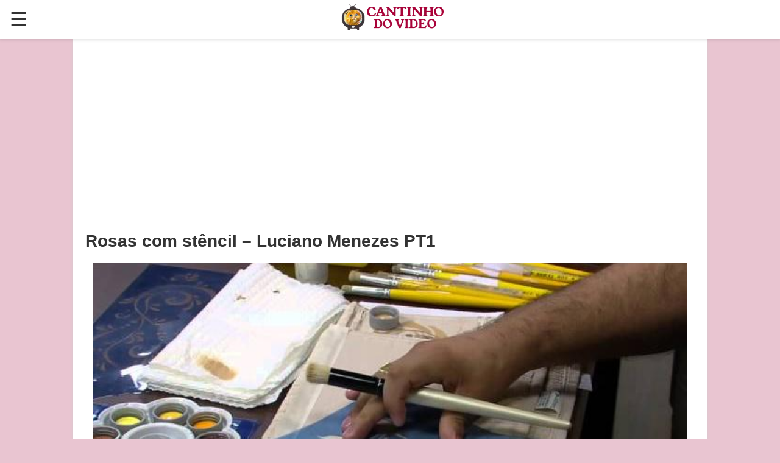

--- FILE ---
content_type: text/html; charset=UTF-8
request_url: https://cantinhodovideo.com/rosas-com-stencil-luciano-menezes-pt1/
body_size: 18321
content:
<!DOCTYPE html>
<html lang="pt">
<head>
<meta name="viewport" content="width=device-width, initial-scale=1" />
<link rel="amphtml" href="https://cantinhodovideo.com/rosas-com-stencil-luciano-menezes-pt1/?amp=1" />
<meta http-equiv="Content-Type" content="text/html; charset=UTF-8" />
<meta name="description" content="Rosas com stêncil - Luciano Menezes PT1" />
<style type="text/css">

*{margin:0;padding:0;}
*:before,*:after{-webkit-box-sizing: border-box;-moz-box-sizing: border-box;box-sizing: border-box;-ms-box-sizing: border-box;-o-box-sizing: border-box;}
html,body,div,span,applet,object,h1,h2,h3,h4,h5,h6,p,blockquote,pre,a,abbr,acronym,address,big,cite,code,del,dfn,em,amp-img,ins,kbd,q,s,samp,small,strike,strong,sub,sup,tt,var,b,u,i,center,dl,dt,dd,ol,ul,li,fieldset,form,label,legend,table,caption,tbody,tfoot,thead,tr,th,td,article,aside,canvas,details,embed,figure,figcaption,footer,header,hgroup,menu,nav,output,ruby,section,summary,time,mark,audio,video{margin:0;padding:0;border:0;font-size:100%;color:#333333;}
/* BASIC */
abbr[title], acronym[title]{border-bottom:thin solid;cursor:help;}
body{background:#e9c5d1;font-size:12px;font-family:Verdana, Geneva, sans-serif;color:#333;text-align:left;}
h1,h2,h3,h4,h5,h6{font-weight:bold;}
h1{font-size:24px;line-height:30px;}
h3{font-size:16px;line-height:24px;}
h4{font-size:14px;line-height:20px;}
h5{font-size:14px;line-height:20px;}
h6{font-size:14px;line-height:20px;}
small{font-size:10px;line-height:16px;}
dl{font-size:12px;}
dt{font-weight:bold;}
a{color:#606060;text-decoration:none;outline:none;}
a:hover{color:#606060;text-decoration:none;}
fieldset,amp-img{border:none;}
hr{color:#ddd;background-color:#ddd;height:1px;border:0px;margin-bottom:40px;}
.clear{clear:both;margin:0;padding:0;}
.hidden{display:none;}
p{ margin:0 0 10px;font-size:14px;line-height:1.72;}
h1,h2,h3,h4,h5,h6,ul,p,ol,table {margin-bottom:24px;}
ul, ol{list-style-position:inside;}
ul li, 
ol li {
  padding-left: 1.5em;    /* space for text */
  text-indent: -1.5em;   /* pulls first line back to bullet */
}
:root { --color-error: #B00020;--color-primary: #005AF0;}

.headerbar {
	background-color: #fff;
	color: #000;
	z-index: 999;
	box-shadow: 0 0 5px 2px rgba(0, 0, 0, 0.1);
	position: fixed;
	display: -ms-flexbox;
    display: flex;
	-ms-flex-pack: start;
	justify-content: flex-start;
	-ms-flex-align: center;
    align-items: center;
	top:0;
	left:0;
	right:0;
	padding-left: 1rem;
	padding-right: 2rem;
 }
.navbar-trigger {
	line-height: 3.5rem;
	font-size: 2rem;
	cursor: pointer;
	text-decoration: none;
}
.navbar-trigger:focus {
    outline: none;
}
#menu-bg{
display:none; 
position: fixed !important;
background-color: rgb(0,0,0,0.4);
z-index: 2147483645;
top:0;
width:100%;
height: 100vh;
}
#header-sidebar {
  --story-page-vh: 1vh;
  position: fixed !important;
  outline: none;
  overflow-x: hidden !important;
  overflow-y: auto !important;
  z-index: 2147483647;
  -webkit-overflow-scrolling: touch;
  will-change: transform;
  max-height: 100vh !important;
  height: 100vh;
  width: 0;
  top: 0;
  left: 0;
  background-color: #fff;
  overflow-x: hidden;
  transition: 0.5s;
}
.sidebar-header ,#searchform, .sidebar-nav, .menu-sidebar-faq {
  width: 268px;
  margin: 0 auto 2rem;
  overflow: hidden;
}
.menu-sidebar {
        background-color: #fff;
        color: #000;
      }
.menu-sidebar .icon {
fill: #003f93;
}
.menu-sidebar-header {
    line-height: 3.5rem;
    min-height: 3.5rem;
}
.menu-sidebar .dropdown-item,
.menu-sidebar .dropdown header,
.menu-sidebar .faq-item,
.menu-sidebar .nav-item,
.menu-sidebar .social-follow {
margin: 0 0 2rem;
width:300px;overflow:hidden;
}
.menu-sidebar .nav-dropdown {
margin: 0;
}
.menu-sidebar .navbar-trigger {
line-height: inherit;
}
.dropdown {
        min-width: 200px;
      }
.dropdown.absolute {
        z-index: 100;
      }
.dropdown-item {
background-color: #000;
color: #003f93;
opacity: 0.9;
}
.dropdown-item:active,
.dropdown-item:hover {
opacity: 1;
}
.nav-dropdown accordion ul {
background-color: #fff;
}
.nav-dropdown .dropdown-item,
.nav-dropdown .dropdown > section > header {
background-color: #fff;
color: #000;
}
.nav-dropdown .dropdown-item {
color: #003f93;
}
.menu-sidebar .navbar-trigger {
    line-height: inherit;
}
.navbar-trigger svg {
	pointer-events: none;
}
.site-logo{
	margin:0 auto 0 auto;
}
.justify-start {
-ms-flex-pack: start;
justify-content: flex-start;
}
.items-center {
-ms-flex-align: center;
align-items: center;
}
.items-start {
-ms-flex-align: start;
align-items: flex-start;
}
.nav a,
.navbar-trigger,
.menu-sidebar-faq a {
cursor: pointer;
text-decoration: none;
}
.amp-label {
font-size: 0.875rem;
color: #4f4f4f;
line-height: 1.125rem;
letter-spacing: 0.06rem;
text-transform: uppercase;
}
.amp-dropdown > section > header {
background-color: #000;
border: 0;
color: #fff;
}
.amp-dropdown > section > header:after {
display: inline-block;
content: '+';
padding: 0 0 0 1.5rem;
color: #003f93;
}
.amp-dropdown > [expanded] > header:after {content: '–';}
.amp-nav .amp-label {
color: inherit;
}
.list-reset {
list-style: none;
padding-left: 0;
}
.m0 {
margin: 0;
}
.p0 {
padding: 0;
}
.text-decoration-none {
        text-decoration: none;
}
.relative {
position: relative;
}
.justify-around {
        -ms-flex-pack: distribute;
        justify-content: space-around;
      }
	  .flex-wrap {
        -ms-flex-wrap: wrap;
        flex-wrap: wrap;
      }
	  .flex {
        display: -ms-flexbox;
        display: flex;
      }
	  .mb4 {
        margin-bottom: 2rem;
      }
	  .inline-block {
        display: inline-block;
      }
	  .p1 {
        padding: 0.5rem;
      }

/*search box*/
.icon-search-1 {display:none;}
.cf:before, .cf:after{content:"";display:table;}
.cf:after{clear:both;}
.cf{zoom:1;}
.form-wrapper {margin: 20px auto 20px auto;background:#fff;-moz-border-radius: 10px;-webkit-border-radius: 10px;border-radius: 10px;-moz-box-shadow: 0 1px 1px rgba(0,0,0,.4) inset, 0 1px 0 rgba(255,255,255,.2);-webkit-box-shadow: 0 1px 1px rgba(0,0,0,.4) inset, 0 1px 0 rgba(255,255,255,.2);box-shadow: 0 1px 1px rgba(0,0,0,.4) inset, 0 1px 0 rgba(255,255,255,.2);}
.form-wrapper input {width:75.6%;border:solid;border-width:1px 0 1px 1px;border-color:#999;height: 18px;padding: 10px 2%;float: left;font: bold 15px 'lucida sans', 'trebuchet MS', 'Tahoma';background: #FFF;-moz-border-radius: 3px 0 0 3px;-webkit-border-radius: 3px 0 0 3px;border-radius: 3px 0 0 3px;}
.form-wrapper input:focus {outline: 0;background: #fff;-moz-box-shadow: 0 0 1px rgba(0,0,0,.8) inset;-webkit-box-shadow: 0 0 1px rgba(0,0,0,.8) inset;box-shadow: 0 0 1px rgba(0,0,0,.8) inset;}
.form-wrapper input::-webkit-input-placeholder {color: #999;font-weight: normal;font-style: italic;}
.form-wrapper input:-moz-placeholder {color: #999;font-weight: normal;font-style: italic;}
.form-wrapper input:-ms-input-placeholder {color: #999;font-weight: normal;font-style: italic;} 
.form-wrapper button {overflow: visible;position: relative;float: right;border: 0;padding: 0;cursor: pointer;height: 40px;width: 20%;font: bold 15px/40px 'lucida sans', 'trebuchet MS', 'Tahoma';color: #fff;text-transform: uppercase;background:#db5175;-moz-border-radius: 0 3px 3px 0;-webkit-border-radius: 0 3px 3px 0;border-radius: 0 3px 3px 0;text-shadow: 0 -1px 0 rgba(0, 0 ,0, .3);}
.form-wrapper button:hover{background: #d63c65;}	
.form-wrapper button:active, .form-wrapper button:focus{background: #4D68A2;}
.form-wrapper button::-moz-focus-inner {border: 0;padding: 0;}
h3.query-result{font-size:24px;color:#666;}
/* #nav */
/* #wrapper */
#wrapper{margin:61px auto 0;padding-top:20px;padding-bottom:20px;background:#ffffff;width:1040px;box-shadow:0px 3px 5px #ccc;position:relative;margin-bottom:20px;}
/*Add Content Style*/
.top-content-add {text-align:center;margin:0 auto 20px;max-width:900px;}
/*content */
h1.video-title, h1.post-title{ font-size:28px;line-height:30px;margin-bottom:20px;padding:0 20px;}
#content{float:left;padding:0 17px;line-height:1.2em;margin:0 15px;}
#sidebar{width:346px;margin-right:1em;padding-top:20px;position:relative;float:right;}

/* video clip share content */
.video-control-panel {padding:10px;background:#ffffff;border-radius:0 0 4px 4px;border:solid 1px #eaeaea;border-top:0px solid;margin-bottom:10px;position:relative;}
.row-tools{position:relative;}
.row-tools .span2{ float:left;width:50%;}
.row-tools .span4{float:right;width:50%;position:relative;text-align:right;}
.row-tools .span2 button, .row-tools .span4 button {background-color: transparent;border: 1px solid transparent;border-radius: 4px;color: #888;display: inline-block;font-size: 13px;font-weight: bold;line-height: 18px;padding: 4px 6px;vertical-align: middle;}
.row-tools .span2 button i{font-size:16px;}
.row-tools .span2 #rating-like {padding-left:2px;}
.row-tools button:hover{color:#333;border:solid 1px #ccc;box-shadow:0 1px 0 #eee;cursor:pointer;}
.row-tools .span2 button.like-h, .span4 button.active {background-color: #f6f7f8;background-image: none ;border: 1px solid #ddd;box-shadow: 0 -1px 0 #bbb;font-weight: bold;text-shadow: 0 1px 0 #fff;color:#6699FF;}
.row-tools .span2 button.dislike-h {background-color: #f6f7f8;background-image: none ;border: 1px solid #ddd;box-shadow: 0 -1px 0 #bbb;font-weight: bold;text-shadow: 0 1px 0 #fff;color:#FF0000;}
.share-button {float: left;margin: 0 10px;position: relative;}
/* video clip share content */
#vc-share-content {padding:10px;border-radius:3px;background:#f9f9f9;border:1px solid #e9e9e9;color:#3d3d3d;margin-bottom:20px;display:none;}
.row-fluid .panel-1 {width:76%;float:left;}
.row-fluid .panel-2{width:23%;float:right;text-align:right;}
/*Like-Panel*/
.like-panel {padding:8px 35px 8px 14px;display:none;box-shadow:0 1px 1px rgba(0, 0, 0, 0.05) inset;background:#f9f9f9;color:#3d3d3d;border-radius:3px;border:solid 1px #eaeaea;margin-bottom:10px;position:relative;}
button.close {position:relative;font-size:12px ;line-height:20px;right:-28px;top:-5px;background:transparent;border:0 none;padding:0;cursor:pointer;float:right;text-shadow:0 1px 0 #fff;color:#C0C0C0;}
button.close:hover{color:#808080;}
.row-fluid {width:100%;line-height:0px;display:table;clear:both;}
.social{float:left;display:block;width:23%;min-height:30px;box-sizing:border-box;}
b.facebook-icon{background-image:url('/images/sprite-social.png');width:32px;height:35px;display:inline-block;position:relative;background-repeat:no-repeat;}
b.twitter-icon{background-image:url('/images/sprite-social.png');width:32px;height:35px;display:inline-block;position:relative;background-repeat:no-repeat;background-position:-64px 0px;}
b.google-icon{background-image:url('/images/sprite-social.png');width:32px;height:35px;display:inline-block;position:relative;background-repeat:no-repeat;background-position:-32px 0px;}
.url-video {width:74%;box-sizing:border-box;display:block;float:left;margin-left:2%;min-height:30px;}
.input-url{  font-size:0;margin-bottom:5px;white-space:nowrap;}
.input-url .add-on{border-radius:3px 0 0 3px;margin-right:-1px;background:#eee;vertical-align:top;border:1px solid #ccc;display:inline-block;font-size:14px;font-weight:normal;line-height:20px;height:20px;min-width:16px;padding:4px 5px;text-align:center;text-shadow:0 1px 0 #fff;width:auto;}
#share-video-link{display:inline-block;margin-left:0;float:none;box-size:border-box;min-height:20px;background:#fff;border:1px solid #c0c0c0;border-radius:3px;transition:border 0.2s linear 0s, box-shadow 0.2s linear 0s;margin-bottom:0;font-size:14px;position:relative;vertical-align:top;box-shadow:0 1px 1px rgba(0, 0, 0, 0.075) inset;color:#555555;height:20px;line-height:20px;padding:4px 6px;font-size:13px ;font-weight:normal;white-space:nowrap;width:91%;}
/*content title description*/
h2.upper-seacolor{	color:#6492C6;font-size:16px;text-transform:uppercase;line-height:40px;margin:15px 0;letter-spacing:-0.045em;}
.description, .article-content {  border-bottom: 1px solid #f0f0f0;color: #333;margin-bottom: 20px;padding-bottom: 5px;font-size: 16px;
line-height: 20px;
text-align: left;}
.description ul, .description ol .article-content ol, .article-content ul, ul, ol{
	list-style-position:inside;
	padding-left: 20px;
}
.article-content li , .description li {font-size:14px;line-height:18px;}
.article-content img, .description img{max-width:100%;height:auto;margin-bottom:16px;}
.recipe-btn {
	align-items: center;
	appearance: none;
	background-image: radial-gradient(100% 100% at 100% 0, #4267b2 0, #db5175 100%);
	border: 0;
	border-radius: 6px;
	box-shadow: rgba(45, 35, 66, .4) 0 2px 4px,rgba(45, 35, 66, .3) 0 7px 13px -3px,rgba(58, 65, 111, .5) 0 -3px 0 inset;
	box-sizing: border-box;
	color: #fff;
	cursor: pointer;
	display: inline-flex;
	font-family: "JetBrains Mono",monospace;
	height: 48px;
	justify-content: center;
	line-height: 1;
	list-style: none;
	overflow: hidden;
	padding-left: 16px;
	padding-right: 16px;
	position: relative;
	text-align: left;
	text-decoration: none;
	transition: box-shadow .15s,transform .15s;
	user-select: none;
	-webkit-user-select: none;
	touch-action: manipulation;
	white-space: nowrap;
	will-change: box-shadow,transform;
	font-size: 24px;
	font-variant-caps: petite-caps;
	margin: 0px auto 20px;
}
.video-btn {
	
}
/*recipe card*/
#recipe-card {
position: relative;
  margin: 10px 0;
  border: solid 3px #d1b1be;
  border-radius: 25px 25px 0 0;
}
#recipe-card .cover {
	width: 100%;
	height: 360px;
	border-radius: 25px 25px 0 0;
	background-position-x: center;
	background-position-y: center;
	background-repeat: no-repeat;
	background-size: cover;
	position:relative;
}
#recipe-card .name {
width: 80%;
background: rgba(255, 255, 197, 0.6);
float: right;
padding: 19px;
bottom: 120px;
position: absolute;
right: 0px;
border-radius: 25px 0 0 25px;
font-size: 200%;
line-height: 120%;
text-align: center;
}
#recipe-card .info {
  background: #fff;
  top: -50px;
  border-radius: 0 55px 0 0;
  position: relative;
  padding-top: 30px;
}
#recipe-card .info .info-flex {
	background: #d1b1be;
	left: 0px;
	width: 90%;
	display: flex;
	border-radius: 0 20px 20px 0;
	padding: 16px 10px;
	color: #fff;
	justify-content: space-evenly;
}
.info-flex span {color:#fff;font-size:small;}
.info-flex span i {font-size:20px; }
.info-flex span em {font-size:14px;color:#ffefd0; }
.info-flex div{text-align:center;}
#recipe-card .directions ,#recipe-card .ingredients{
	margin: 20px 10px 40px;
}
#recipe-card .ingredients h3, #recipe-card .directions h3{
	font-size: 24px;
	margin-bottom: 20px;
}
.ingredients ul, .directions ol {
  margin-left: 20px;
}
.ingredients ul li{
  list-style: disc;
  font-size: 16px;
  line-height: 18px;
}
.directions ol li{
  font-size: 16px;
  line-height: 18px;
  list-style: decimal-leading-zero;
  border-bottom: solid 1px #eee;
  padding-bottom: 5px;
  
}
.related-post {
  margin: 20px auto 40px;
  width: 80%;
}
.related-post ul {
  list-style-type:none;
}
.related-post li:before {
    content: "\25ba\00a0";
}
.related-post li {
  border-bottom: solid 1px #eee;
  width: fit-content;
  list-style:none;
}
.recommend {
	position:relative;
	text-align: center;
}
#recipe-card .recommend h3 {
  color: #f24371;
}
#recipe-card .info .section-right{
	float:right;
}
#recipe-card .video-button {
	position: relative;
  text-align: center;
  margin: 10px auto;
  width: 60%;
  padding: 20px;
  background: #d1b1be;
  border-radius: 10px;
}




#recipe-card .video-button button {
    /* Add your button styles here */
   width: 100%;
  height: 200px;
  border: none;
  border-radius: 4px;
  color: #fff;
  font-size: 1.75rem;
  letter-spacing: 2px;
  outline: none;
  cursor: pointer;
  background-position-x: center;
  background-position-y: center;
  background-repeat: no-repeat;
  background-size: cover;
    /* Add more styles as needed */
}
.video-button {
	position:relative;
    text-align: center;
	margin:10px 0;
}


.video-button button {
    /* Add your button styles here */
    width: 80%;
  max-width:267px;
  height: 150px;
  border: none;
  border-radius: 4px;
  color: #fff;
  font-size: 1.75rem;
  letter-spacing: 2px;
  outline: none;
  cursor: pointer;
  background-position-x: center;
  background-position-y: center;
  background-repeat: no-repeat;
  background-size: cover;
    /* Add more styles as needed */
}
.video-icon {
    /* Add styles for the video icon, such as size, margin, etc. */
    width: 25%;
    height: auto;
}
/*dislike panel*/
.dislike-panel {background:#f5f5f5;display:none;border:1px solid #e3e3e3;box-shadow:0 1px 1px rgba(0, 0, 0, 0.05) inset;margin-bottom:20px;min-height:20px;border-radius:3px;padding:8px 35px 8px 14px;}
/*Author data*/
.author-data{width:100%;clear:both;margin-bottom:0px;display:table;}
.span6 {width:96%;margin:auto;}
.span6 .submit-data{color:#afafaf;	font-family:Arial, Helvetica, sans-serif;font-size:12px;font-weight:normal;padding: 0 0 8px;}
.span6 .submit-data a {color:#939393;font-weight:bold;} .span6 .submit-data a:hover{text-decoration:underline;}
.span8 {float:right;width:23%;}
.vc-views{color:#626262;display:block;float:right;padding:7px 0;text-align:right;}
.vc-views strong {display:block;font-size:1.9em;font-weight:normal;}
.vc-views small {font-size:12px;text-transform:lowercase;color:#8d8d8d;}
.span8 .progress{height:2px;margin:0;padding:0;}
.progress { background-color:#f7f7f7;background-image:linear-gradient(to bottom, #f5f5f5, #f9f9f9);background-repeat:repeat-x;border-radius:4px;box-shadow:0 1px 2px rbg(0, 0, 0, 0.1) inset;overflow:hidden;}
.progress .bar{background-color: #0e90d2;background-repeat: repeat-x;
	box-shadow: 0 -1px 0 rgba(0, 0, 0, 0.15) inset;
	box-sizing: border-box;
	color: #fff;
	float: left;
	font-size: 12px;
	height: 100%;
	text-align: center;
	transition: width 0.6s ease 0s;
	width: 0;
	background-image: linear-gradient(to bottom, #149bdf, #0480be);
}
.progress-success .bar, .progress .bar-success {background:#acc95e;}
.progress-danger .bar, .progress .bar-danger {    background-image: linear-gradient(to bottom, #ff8162, #eb613f);}
/*GIVE CREDIT LINK*/
#video-credit {font-size: 12px;text-align: right;float:right;}
#video-credit img {border-radius: 25px;box-shadow: 1px 1px 1px #000;margin: 0 5px;transition-duration: 0.8s;width: 12px;}
#video-credit > img:hover {transform: scale(3.6);}
h3.comment {color:#999;font-size:20px;}
.widget-header{background:#db5175;padding:4px;margin:20px 0px;}
.widget-header h3{color: #fff;margin: 0;border: dashed 1px #fff;padding: 2px 10px;}
/*Relatedt Items rtl*/
.rlt-items, .rlt-items li {list-style:outside none none;}
.rlt-item{ width:calc(25% - 10px);margin:0 5px;float:left;margin-bottom:20px;padding-left:0;text-indent: unset;border-bottom: solid 1px #eee;}
.rlt-item .thumb img{width:100%;}
.rlt-item .thumb{width:100%;position:relative;border-radius:15px;overflow:hidden;}
.rlt-item-title{font-size:12px;line-height:18px;height:36px;overflow:hidden;font-weight:bold;}
.rlt-item a:hover .rlt-item-title {text-decoration:underline;}
li.rlt-item a{padding-top:12px;}
/*item info : channel and time */
.item-info {display: flex;align-items: center;justify-content: space-between;padding: 5px 0 10px;}
.item-info .channel {
  display: flex;
  margin: 0;
  max-width: calc(100% - 40px);
  overflow: hidden;
}
.item-info .channel a {padding: 0;display: flex;align-items: center;text-decoration: underline;}
.item-info .channel a:hover {color:#b5b5b5;}
.channel .ch-image {width: 20px;overflow: hidden;border-radius: 10px;height: 20px;margin-right: 3px;opacity: 0.7;}
.item-info .channel a:hover .ch-image { opacity:1;}
.item-info .ch-image img {width: 20px;}
.item-info .channel .ch-name {
  font-size: 11px;
  overflow: ;
  line-height: 15px;
  height: 15px;
  width: calc(100% - 25px);
  white-space: nowrap;
  overflow: hidden;
  text-overflow: ellipsis;
  line-break: anywhere;
}
.item-info .time {width: fit-content;font-size: 11px;color: #7e7e7e;}
.rlt-item .duration {background-color:#000000;bottom:2px;color:#FFFFFF ;display: inline-block;font-size: 14px;height: 14px;line-height: 14px;opacity: 0.75;padding: 1px 5px;position: absolute;right: 2px;vertical-align: top;}
/*bottom list*/
.sb-100-item { position:relative;vertical-align:top;display:inline-block;width:92%;margin:0 4.5% 20px;}
.sb-50-item { position:relative;padding-left:0;text-indent:unset;vertical-align:top;display:inline-block;width:40%;margin:0 4.5% 10px;}
.sb-100-item .thumb { max-height:115px;overflow:hidden;position:relative; }
.aside-right .sb-100-item .thumb {max-height:65px;}
.sb-50-item .thumb { position:relative;border-radius: 15px;overflow: hidden; }
.sb-100-item .thumb img { margin-top:-7%;overflow:hidden;width:100%; }
.sb-50-item .thumb img { width:100%; }
.sb-100-item .duration, .sb-50-item .duration {position:absolute;bottom:2px;right:2px;color:#fff;background:#000;opacity:0.85;padding:0 3px;}
.sb-100-item-title {font:16px "Tahoma",Arial,Helvetica,sans-serif;overflow:hidden;margin-bottom:5px;color:#4f4f4f;}
.sb-50-item-title {max-height:1.99rem;font:11px "Tahoma",Arial,Helvetica,sans-serif;overflow:hidden;margin-bottom:5px;color:#4f4f4f;}
/*sidebar list*/
#sidebar .sb-widget{background-color:#f5f5f4;background:-moz-linear-gradient(bottom,#e8e8e8 0,#f2f2f1 50%);background:-ms-linear-gradient(bottom,#e8e8e8 0,#f2f2f1 50%);background:-webkit-linear-gradient(bottom,#e8e8e8 0,#f2f2f1 50%);background:linear-gradient(bottom,#e8e8e8 0,#f2f2f1 50%);border:1px solid #f6f6f5;-moz-border-radius:6px;-webkit-border-radius:6px;border-radius:6px;-moz-box-shadow:0 1px 2px rgba(0,0,0,0.4);-webkit-box-shadow:0 1px 2px rgba(0,0,0,0.4);box-shadow:0 1px 2px rgba(0,0,0,0.4);margin-bottom:20px;padding:10px 12px;position:relative;width:auto;word-wrap:break-word;}
#sidebar .sb-widget{list-style:outside none none;}
.rlt-post {float:left;position:relative;margin-bottom:20px;color:#336195;text-transform:uppercase;}
.rlt-post a {}
#.rlt-post h4{	font-size:13px;float:left;}
.rlt-post a amp-img{width:140px;height:79px;float:left;margin-right:5px;}
#sidebar .sb-widget .yt:hover{cursor:pointer;text-decoration:underline;}
.rlt-post a:hover amp-img{opacity:0.8;}
/*aside list*/
.aside-list{
	text-align:left;
	background:#DB5175;
	padding:5px;
	margin:20px auto;
}
.aside-list ul{
	border:dashed 2px #fff;
	margin:0;border-radius:6px;
	padding:0;list-style:none outside;

}
.aside-list li{
margin:0;
color:#fff;font-size:16px;font-family:"Comic Sans MS";
border-bottom:1px dashed #FFFFFF;
line-height:1.9em;
padding:0 10px;
}
#sidebar .aside-list li a{
	color:#ffffff;
	text-shadow:none;
	font-size:18px;
	display:block;
}
#sidebar .aside-list li a:hover{
	color:#E6E6E6;
}
/* RecommendVideo Detail */
#sidebar .recommendItem { margin: 0 2% 10px;width: 96%;border-bottom: 1px solid #eee;padding-bottom: 5px;}
#sidebar .recommendItem .thumb {float:left;position:relative;border-radius: 15px;overflow: hidden;}
#sidebar .recommendItem .thumb img { display:inline-block;vertical-align:middle;}
#sidebar .recommendItem .info {margin-left:125px;}
#sidebar .recommendItem h4 {font-size:13px;margin:0;text-transform:uppercase;line-height:16px;max-height:48px;overflow:hidden;}
#sidebar .recommendItem h4:hover {text-decoration:underline;}
#sidebar .recommendItem .status { color: #707070;font-weight: normal;height: auto;margin: 6px 0 0;display: flex;width: 100%;align-items: center;justify-content: space-between;}
#sidebar .recommendItem .duration, .yt .duration, .yt-item .duration {background-color:#000000;bottom:2px;color:#FFFFFF !important;display: inline-block;font-size: 11px;height: 12px;line-height: 12px;opacity: 0.75;padding: 1px 5px;position: absolute;right: 2px;vertical-align: top;}
.status .item-info  { max-width: calc(100% - 50px); }
.status .item-info .channel {width: calc(100% - 40px);}
.status .views {color:#7e7e7e;margin-left: 5px;max-width: 45px;overflow: hidden;}

/*Grid list */
.grid2 {display: grid;grid-template-columns: repeat(auto-fit, minmax(196px, 1fr));list-style-type: none;margin: 20px 10px;width: calc(100% - 20px);grid-gap: 20px 16px;}
.grid2 li {float:left;margin:10px 0;min-height: 100px;padding:0;width: 100%;border-radius: 15px;background: #f9f9f9;border: 1px solid #eee;display: flex;flex-direction: column;}
.grid2 li amp-img {width: calc(100% - 10px);border-radius: 15px;padding: 5px;}
.grid2 li .item-thumb {  width: calc(100% - 10px);border-radius: 15px;overflow:hidden;margin: 5px;position:relative;}
.grid2 li .item-thumb amp-img {width: 100%;border-radius: 15px;padding: 0px;}
.grid2 li .item-thumb .views {background-color: #eeeeee;bottom:3px;color: #000000;display: inline-block;font-size: 10px;height: 10px;line-height: 10px;opacity: 0.75;padding: 1px 5px 1px 0px;position: absolute;left: 0px;vertical-align: top;}
.grid2 li .item-thumb .duration {background-color: #000000;bottom: 3px;color: #FFFFFF;display: inline-block;font-size: 14px;height: 14px;line-height: 14px;opacity: 0.75;padding: 1px 5px;position: absolute;right: 0px;vertical-align: top;}
.grid2 h3 {font-size: 14px;line-height: 20px;max-height: 40px;overflow: hidden;text-align: left;padding: 0px 10px;margin-bottom: 5px;}
.grid2 li .info{margin-top:auto;}
.grid2 li .info .channel {display:flex;margin:0 auto;max-width:80%;overflow:hidden;justify-content:center;align-items: center;}
.grid2 li .info .channel a {padding:0;text-decoration:underline;display:flex;align-items:center;}
.grid2 li .info .channel .ch-thumb {width: 30px;margin-right: 5px;overflow: hidden;border-radius: 50%;height: 30px;padding: 0;}
.grid2 li .info .channel .ch-thumb amp-img {width:30px;padding:0px;}
.grid2 li .info .channel .ch-title {font-size: 12px;line-height: 15px;max-height: 30px;width: calc(100% - 35px);overflow: hidden;line-break: auto;font-weight: bold;}
.grid2 li .info .time {width: fit-content;font-size: 12px;line-height: 12px;margin: 10px auto 5px;}
.ytCHle{cursor:pointer;}
.ytCHle:hover .rlt-item-title {text-decoration: underline;}
/* Style for the loading spinner div */
#spinner-container {display:none;position: fixed;top: 0;left: 0;width: 100%;height: 100%;background-color: #FFFFFF;z-index: 9999;opacity:0.96;}
#loading-spinner {display: flex;justify-content: center;align-items: center;width:100%;height:100%;}

/*Page Navigation*/
.wp-pagenavi .extend, .wp-pagenavi .pages {display: none;}
.pagenavi-container{position:relative;text-align:center;}
.wp-pagenavi a, .wp-pagenavi a:link, .wp-pagenavi a:visited, .wp-pagenavi span.current{border: 1px solid #CCC;color: #666;-moz-border-radius:2px;-webkit-border-radius:2px;border-radius:2px;-moz-box-shadow: inset 0 0 1px #fff;-ms-box-shadow: inset 0 0 1px #fff;-webkit-box-shadow: inset 0 0 1px #fff;box-shadow: inset 0 0 1px white;background: #FAFAFA; /* For IE and older browsers */background-image: -moz-linear-gradient(top,#FAFAFA 0,#d5d4d4 100%);background-image: -ms-linear-gradient(top,#FAFAFA 0,#d5d4d4 100%);background-image: -o-linear-gradient(top,#FAFAFA 0,#d5d4d4 100%);background-image: -webkit-gradient(linear,left top,left bottom,color-stop(0,#FAFAFA),color-stop(100%,#d5d4d4));background-image: -webkit-linear-gradient(top,#FAFAFA 0,#d5d4d4 100%);background-image: linear-gradient(to bottom,#FAFAFA 0,#d5d4d4 100%);display: inline-block;line-height: 2.48em;height: 2.4em;text-decoration: none;margin: 0 .3em 12px;padding: 0 .85em;font-size: 12px;text-shadow: 0 1px 0 #fff;}
.wp-pagenavi span.current{/* For IE and older browsers */background-position: 0% 0%;border: 1px solid #999;background-image: linear-gradient(to bottom,#d5d4d4 0,#FAFAFA 100%);background-color: #d5d4d4;background-repeat: repeat;background-attachment: scroll;}
.wp-pagenavi a:hover{border: 1px solid #aeacac;-moz-box-shadow: 0 0 3px rgba(0,0,0,.25);-ms-box-shadow: 0 0 3px rgba(0,0,0,.25);-webkit-box-shadow: 0 0 3px rgba(0,0,0,.25);box-shadow: 0 0 3px rgba(0,0,0,.25);}
/* Style for the loading image */
#loading-spinner amp-img {max-width:100%;}
/*more post button*/
.more-posts-button {text-align: center;margin-top: 20px;}
.more-posts-button .button {display: inline-block;padding: 10px 20px;background-color: #063C5B;color: #fff;font-size: 16px;font-weight: normal;text-decoration: none;border-radius: 4px;transition: background-color 0.3s ease;}
.more-posts-button .button:hover {background-color: #065889;}
/* #footer */
#footer{margin:auto 0;height:50px;}
#footer-inside{position:relative;width:640px;margin:0 auto;padding:5px 320px 5px 0;color:#4D68A2;}
#footer-inside a{border-bottom:1px dashed #333;color:#333;}
#footer-inside #back-to-top{position:absolute;top:5px;right:150px;line-height:20px;color:#333333;font-weight:bold;}
#footer-inside #back-to-top a{line-height:20px;color:#1b3670;font-weight:normal;border:none;}
#footer-inside #back-to-top a:hover{color:#1b3670;text-decoration:underline;}/* #footer */
#footer{margin:auto 0;height:50px;}
#footer-inside{position:relative;width:640px;margin:0 auto;padding:5px 320px 5px 0;color:#4D68A2;}
#footer-inside a{border-bottom:1px dashed #333;color:#333;}
#footer-inside #back-to-top{position:absolute;top:5px;right:150px;line-height:20px;color:#333333;font-weight:bold;}
#footer-inside #back-to-top a{line-height:20px;color:#1b3670;font-weight:normal;border:none;}
#footer-inside #back-to-top a:hover{color:#1b3670;text-decoration:underline;}
@media screen and (max-width: 768px) {
	.headerbar{width:100%;}
	#wrapper, #footer-inside{ width:100%;margin:61px 0 0;}
	
	#footer-inside{ padding:0; }
	#content, #sidebar{width:100%;margin:0;padding:0;}
	.description, .article-content{padding:5px 10px;}.author-data{padding:0px 0px;}
	.article-content img {height:auto;}
	#recipe-card .cover {height: 188px;}
	#recipe-card .name {padding: 10px;bottom: 75px;font-size: 100%;}
	#recipe-card .info .info-flex{width:80%;}
	.info-flex span {color:#fff;font-size:xx-small;}
	.info-flex span i {font-size:16px;}
	.info-flex span em {font-size:12px;}
	/*Nav*/
	
	/*Display None*/
	#footer-inside #back-to-top, .video-option {display:none;}
}
@media screen and (max-width: 460px) {
	.grid2 {grid-template-columns: repeat(auto-fit, minmax(calc(50% - 20px), 1fr));}
}
@media screen and (max-width: 840px) { 
	.rlt-item{ width:calc(33.33% - 10px);margin:0;float:left;margin-bottom:10px;padding:0px 5px 5px 5px;border-bottom:solid 1px #eee;}.rlt-item a {padding:0;}.rlt-item-title{font-size:14px;line-height:18px;height:36px;overflow:hidden;}li.rlt-item a {padding: unset;}

}
@media screen and (max-width: 412px) {
	.rlt-item{ width:calc(50% - 10px);margin:0;float:left;margin-bottom:10px;padding:0px 5px 5px 5px;border-bottom:solid 1px #eee;}.rlt-item a {padding:0;}.rlt-item-title{font-size:14px;line-height:18px;height:36px;overflow:hidden;}li.rlt-item a {padding: unset;}
	
}

/* star rating */
.ratings {
  position: relative;
  vertical-align: middle;
  display: inline-block;
  color: #b1b1b1;
  overflow: hidden;
}

.full-stars{
  position: absolute;
  left: 0;
  top: 0;
  white-space: nowrap;
  overflow: hidden;
  color: #fde16d;
}

.empty-stars:before,
.full-stars:before {
  content: "\2605\2605\2605\2605\2605";
  font-size: 14pt;
}

.empty-stars:before {
  -webkit-text-stroke: 1px #848484;
}

.full-stars:before {
  -webkit-text-stroke: 1px orange;
}

/* Webkit-text-stroke is not supported on firefox or IE */
/* Firefox */
@-moz-document url-prefix() {
  .full-stars{
    color: #ECBE24;
  }
}
/* IE */
<!--[if IE]>
  .full-stars{
    color: #ECBE24;
  }
<![endif]-->.vid-container {
  position: relative;
  padding-bottom: 56.25%;
}

.vid-container iframe {
  position: absolute;
  top: 0;
  left: 0;
  width: 100%;
  height: 100%;
}
.vid {
  aspect-ratio: 16 / 9;
  width: 100%;
}
.video-content-wide { width: 1010px; }

@media screen and (min-width: 769px) {
.vid-content {min-width: 640px;}
}
@media screen and (max-width: 768px) {
.vid-content {width: 100%;}
}
</style>
<title>  Rosas com stêncil &#8211; Luciano Menezes PT1</title>
    <!--[if lt IE 9]><script src="https://html5shim.googlecode.com/svn/trunk/html5.js"></script><![endif]-->
		<link rel="stylesheet" href="/ello/css/fontello.css?ver=1.2" />
<link rel="stylesheet" href="/ello/css/animation.css?ver=1.2" />
<!--[if IE 7]><link rel="stylesheet" href="/ello/css/fontello-ie7.css?ver=1.2" /><![endif]-->
	<link rel="pingback" href="https://cantinhodovideo.com/xmlrpc.php" />
	<meta name='robots' content='max-image-preview:large' />
	<style>img:is([sizes="auto" i], [sizes^="auto," i]) { contain-intrinsic-size: 3000px 1500px }</style>
	<link rel='dns-prefetch' href='//www.googletagmanager.com' />
<link rel="alternate" type="application/rss+xml" title="Cantinho do Video &raquo; Rosas com stêncil &#8211; Luciano Menezes PT1 Comments Feed" href="https://cantinhodovideo.com/rosas-com-stencil-luciano-menezes-pt1/feed/" />

		<meta property="fb:app_id" content="1836676036607645"/>
		<meta property="fb:admins" content="100003804628621"/>
		<meta property="fb:admins" content="100000816126374"/>
		<meta property="fb:admins" content="100008525298644"/> 
		<meta property="article:publisher" content="https://www.facebook.com/sitecantinhodovideo">
		<meta property="article:published_time" content="2015-12-29T12:48:48+00:00">
		<meta property="article:author" content="https://www.facebook.com/sitecantinhodovideo">
		<meta property="og:title" content="Rosas com stêncil &#8211; Luciano Menezes PT1"/>
		<meta property="og:type" content="article"/>
		<meta property="og:description" content="Rosas com stêncil - Luciano Menezes PT1"/>
		<meta property="article:tag" content="Pinturas" />
				<meta property="og:url" content="https://cantinhodovideo.com/rosas-com-stencil-luciano-menezes-pt1/"/>
		<meta property="og:site_name" content="Cantinho do Video"/>
		<meta property="og:image" content="https://cantinhodovideo.com/wp-content/uploads/2020/12/videoTHUMB9522.jpg" />
					<script type="application/ld+json">
			{
			  "@context": "https://schema.org",
			  "@type": "Article",
			  "headline": "Rosas com stêncil &#8211; Luciano Menezes PT1",
			  "description": "Rosas com stêncil - Luciano Menezes PT1",
			  "image": [
				{
				  "@type": "ImageObject",
				  "url": "https://cantinhodovideo.com/wp-content/uploads/2020/12/videoTHUMB9522.jpg",
				  "width": 640,
				  "height": 360,
				  "caption": "Rosas com stêncil &#8211; Luciano Menezes PT1"
				}
			  ],
			  "author": [
				{
				  "@type": "Person",
				  "name": "saleha",
				  "url": "https://cantinhodovideo.com/author/saleha/"
				}
			  ],
			  "publisher": [
				{
				  "@type": "Organization",
				  "name": "Cantinho do Video"
				}
			  ],
			  "datePublished": "2015-12-29T12:48:48+00:00",
			  "articleBody": "Rosas com stêncil - Luciano Menezes PT1"
			}
			</script><script type="text/javascript">
/* <![CDATA[ */
window._wpemojiSettings = {"baseUrl":"https:\/\/s.w.org\/images\/core\/emoji\/16.0.1\/72x72\/","ext":".png","svgUrl":"https:\/\/s.w.org\/images\/core\/emoji\/16.0.1\/svg\/","svgExt":".svg","source":{"concatemoji":"https:\/\/cantinhodovideo.com\/wp-includes\/js\/wp-emoji-release.min.js?ver=6.8.3"}};
/*! This file is auto-generated */
!function(s,n){var o,i,e;function c(e){try{var t={supportTests:e,timestamp:(new Date).valueOf()};sessionStorage.setItem(o,JSON.stringify(t))}catch(e){}}function p(e,t,n){e.clearRect(0,0,e.canvas.width,e.canvas.height),e.fillText(t,0,0);var t=new Uint32Array(e.getImageData(0,0,e.canvas.width,e.canvas.height).data),a=(e.clearRect(0,0,e.canvas.width,e.canvas.height),e.fillText(n,0,0),new Uint32Array(e.getImageData(0,0,e.canvas.width,e.canvas.height).data));return t.every(function(e,t){return e===a[t]})}function u(e,t){e.clearRect(0,0,e.canvas.width,e.canvas.height),e.fillText(t,0,0);for(var n=e.getImageData(16,16,1,1),a=0;a<n.data.length;a++)if(0!==n.data[a])return!1;return!0}function f(e,t,n,a){switch(t){case"flag":return n(e,"\ud83c\udff3\ufe0f\u200d\u26a7\ufe0f","\ud83c\udff3\ufe0f\u200b\u26a7\ufe0f")?!1:!n(e,"\ud83c\udde8\ud83c\uddf6","\ud83c\udde8\u200b\ud83c\uddf6")&&!n(e,"\ud83c\udff4\udb40\udc67\udb40\udc62\udb40\udc65\udb40\udc6e\udb40\udc67\udb40\udc7f","\ud83c\udff4\u200b\udb40\udc67\u200b\udb40\udc62\u200b\udb40\udc65\u200b\udb40\udc6e\u200b\udb40\udc67\u200b\udb40\udc7f");case"emoji":return!a(e,"\ud83e\udedf")}return!1}function g(e,t,n,a){var r="undefined"!=typeof WorkerGlobalScope&&self instanceof WorkerGlobalScope?new OffscreenCanvas(300,150):s.createElement("canvas"),o=r.getContext("2d",{willReadFrequently:!0}),i=(o.textBaseline="top",o.font="600 32px Arial",{});return e.forEach(function(e){i[e]=t(o,e,n,a)}),i}function t(e){var t=s.createElement("script");t.src=e,t.defer=!0,s.head.appendChild(t)}"undefined"!=typeof Promise&&(o="wpEmojiSettingsSupports",i=["flag","emoji"],n.supports={everything:!0,everythingExceptFlag:!0},e=new Promise(function(e){s.addEventListener("DOMContentLoaded",e,{once:!0})}),new Promise(function(t){var n=function(){try{var e=JSON.parse(sessionStorage.getItem(o));if("object"==typeof e&&"number"==typeof e.timestamp&&(new Date).valueOf()<e.timestamp+604800&&"object"==typeof e.supportTests)return e.supportTests}catch(e){}return null}();if(!n){if("undefined"!=typeof Worker&&"undefined"!=typeof OffscreenCanvas&&"undefined"!=typeof URL&&URL.createObjectURL&&"undefined"!=typeof Blob)try{var e="postMessage("+g.toString()+"("+[JSON.stringify(i),f.toString(),p.toString(),u.toString()].join(",")+"));",a=new Blob([e],{type:"text/javascript"}),r=new Worker(URL.createObjectURL(a),{name:"wpTestEmojiSupports"});return void(r.onmessage=function(e){c(n=e.data),r.terminate(),t(n)})}catch(e){}c(n=g(i,f,p,u))}t(n)}).then(function(e){for(var t in e)n.supports[t]=e[t],n.supports.everything=n.supports.everything&&n.supports[t],"flag"!==t&&(n.supports.everythingExceptFlag=n.supports.everythingExceptFlag&&n.supports[t]);n.supports.everythingExceptFlag=n.supports.everythingExceptFlag&&!n.supports.flag,n.DOMReady=!1,n.readyCallback=function(){n.DOMReady=!0}}).then(function(){return e}).then(function(){var e;n.supports.everything||(n.readyCallback(),(e=n.source||{}).concatemoji?t(e.concatemoji):e.wpemoji&&e.twemoji&&(t(e.twemoji),t(e.wpemoji)))}))}((window,document),window._wpemojiSettings);
/* ]]> */
</script>
<style id='wp-emoji-styles-inline-css' type='text/css'>

	img.wp-smiley, img.emoji {
		display: inline !important;
		border: none !important;
		box-shadow: none !important;
		height: 1em !important;
		width: 1em !important;
		margin: 0 0.07em !important;
		vertical-align: -0.1em !important;
		background: none !important;
		padding: 0 !important;
	}
</style>
<style id='classic-theme-styles-inline-css' type='text/css'>
/*! This file is auto-generated */
.wp-block-button__link{color:#fff;background-color:#32373c;border-radius:9999px;box-shadow:none;text-decoration:none;padding:calc(.667em + 2px) calc(1.333em + 2px);font-size:1.125em}.wp-block-file__button{background:#32373c;color:#fff;text-decoration:none}
</style>
<style id='global-styles-inline-css' type='text/css'>
:root{--wp--preset--aspect-ratio--square: 1;--wp--preset--aspect-ratio--4-3: 4/3;--wp--preset--aspect-ratio--3-4: 3/4;--wp--preset--aspect-ratio--3-2: 3/2;--wp--preset--aspect-ratio--2-3: 2/3;--wp--preset--aspect-ratio--16-9: 16/9;--wp--preset--aspect-ratio--9-16: 9/16;--wp--preset--color--black: #000000;--wp--preset--color--cyan-bluish-gray: #abb8c3;--wp--preset--color--white: #ffffff;--wp--preset--color--pale-pink: #f78da7;--wp--preset--color--vivid-red: #cf2e2e;--wp--preset--color--luminous-vivid-orange: #ff6900;--wp--preset--color--luminous-vivid-amber: #fcb900;--wp--preset--color--light-green-cyan: #7bdcb5;--wp--preset--color--vivid-green-cyan: #00d084;--wp--preset--color--pale-cyan-blue: #8ed1fc;--wp--preset--color--vivid-cyan-blue: #0693e3;--wp--preset--color--vivid-purple: #9b51e0;--wp--preset--gradient--vivid-cyan-blue-to-vivid-purple: linear-gradient(135deg,rgba(6,147,227,1) 0%,rgb(155,81,224) 100%);--wp--preset--gradient--light-green-cyan-to-vivid-green-cyan: linear-gradient(135deg,rgb(122,220,180) 0%,rgb(0,208,130) 100%);--wp--preset--gradient--luminous-vivid-amber-to-luminous-vivid-orange: linear-gradient(135deg,rgba(252,185,0,1) 0%,rgba(255,105,0,1) 100%);--wp--preset--gradient--luminous-vivid-orange-to-vivid-red: linear-gradient(135deg,rgba(255,105,0,1) 0%,rgb(207,46,46) 100%);--wp--preset--gradient--very-light-gray-to-cyan-bluish-gray: linear-gradient(135deg,rgb(238,238,238) 0%,rgb(169,184,195) 100%);--wp--preset--gradient--cool-to-warm-spectrum: linear-gradient(135deg,rgb(74,234,220) 0%,rgb(151,120,209) 20%,rgb(207,42,186) 40%,rgb(238,44,130) 60%,rgb(251,105,98) 80%,rgb(254,248,76) 100%);--wp--preset--gradient--blush-light-purple: linear-gradient(135deg,rgb(255,206,236) 0%,rgb(152,150,240) 100%);--wp--preset--gradient--blush-bordeaux: linear-gradient(135deg,rgb(254,205,165) 0%,rgb(254,45,45) 50%,rgb(107,0,62) 100%);--wp--preset--gradient--luminous-dusk: linear-gradient(135deg,rgb(255,203,112) 0%,rgb(199,81,192) 50%,rgb(65,88,208) 100%);--wp--preset--gradient--pale-ocean: linear-gradient(135deg,rgb(255,245,203) 0%,rgb(182,227,212) 50%,rgb(51,167,181) 100%);--wp--preset--gradient--electric-grass: linear-gradient(135deg,rgb(202,248,128) 0%,rgb(113,206,126) 100%);--wp--preset--gradient--midnight: linear-gradient(135deg,rgb(2,3,129) 0%,rgb(40,116,252) 100%);--wp--preset--font-size--small: 13px;--wp--preset--font-size--medium: 20px;--wp--preset--font-size--large: 36px;--wp--preset--font-size--x-large: 42px;--wp--preset--spacing--20: 0.44rem;--wp--preset--spacing--30: 0.67rem;--wp--preset--spacing--40: 1rem;--wp--preset--spacing--50: 1.5rem;--wp--preset--spacing--60: 2.25rem;--wp--preset--spacing--70: 3.38rem;--wp--preset--spacing--80: 5.06rem;--wp--preset--shadow--natural: 6px 6px 9px rgba(0, 0, 0, 0.2);--wp--preset--shadow--deep: 12px 12px 50px rgba(0, 0, 0, 0.4);--wp--preset--shadow--sharp: 6px 6px 0px rgba(0, 0, 0, 0.2);--wp--preset--shadow--outlined: 6px 6px 0px -3px rgba(255, 255, 255, 1), 6px 6px rgba(0, 0, 0, 1);--wp--preset--shadow--crisp: 6px 6px 0px rgba(0, 0, 0, 1);}:where(.is-layout-flex){gap: 0.5em;}:where(.is-layout-grid){gap: 0.5em;}body .is-layout-flex{display: flex;}.is-layout-flex{flex-wrap: wrap;align-items: center;}.is-layout-flex > :is(*, div){margin: 0;}body .is-layout-grid{display: grid;}.is-layout-grid > :is(*, div){margin: 0;}:where(.wp-block-columns.is-layout-flex){gap: 2em;}:where(.wp-block-columns.is-layout-grid){gap: 2em;}:where(.wp-block-post-template.is-layout-flex){gap: 1.25em;}:where(.wp-block-post-template.is-layout-grid){gap: 1.25em;}.has-black-color{color: var(--wp--preset--color--black) !important;}.has-cyan-bluish-gray-color{color: var(--wp--preset--color--cyan-bluish-gray) !important;}.has-white-color{color: var(--wp--preset--color--white) !important;}.has-pale-pink-color{color: var(--wp--preset--color--pale-pink) !important;}.has-vivid-red-color{color: var(--wp--preset--color--vivid-red) !important;}.has-luminous-vivid-orange-color{color: var(--wp--preset--color--luminous-vivid-orange) !important;}.has-luminous-vivid-amber-color{color: var(--wp--preset--color--luminous-vivid-amber) !important;}.has-light-green-cyan-color{color: var(--wp--preset--color--light-green-cyan) !important;}.has-vivid-green-cyan-color{color: var(--wp--preset--color--vivid-green-cyan) !important;}.has-pale-cyan-blue-color{color: var(--wp--preset--color--pale-cyan-blue) !important;}.has-vivid-cyan-blue-color{color: var(--wp--preset--color--vivid-cyan-blue) !important;}.has-vivid-purple-color{color: var(--wp--preset--color--vivid-purple) !important;}.has-black-background-color{background-color: var(--wp--preset--color--black) !important;}.has-cyan-bluish-gray-background-color{background-color: var(--wp--preset--color--cyan-bluish-gray) !important;}.has-white-background-color{background-color: var(--wp--preset--color--white) !important;}.has-pale-pink-background-color{background-color: var(--wp--preset--color--pale-pink) !important;}.has-vivid-red-background-color{background-color: var(--wp--preset--color--vivid-red) !important;}.has-luminous-vivid-orange-background-color{background-color: var(--wp--preset--color--luminous-vivid-orange) !important;}.has-luminous-vivid-amber-background-color{background-color: var(--wp--preset--color--luminous-vivid-amber) !important;}.has-light-green-cyan-background-color{background-color: var(--wp--preset--color--light-green-cyan) !important;}.has-vivid-green-cyan-background-color{background-color: var(--wp--preset--color--vivid-green-cyan) !important;}.has-pale-cyan-blue-background-color{background-color: var(--wp--preset--color--pale-cyan-blue) !important;}.has-vivid-cyan-blue-background-color{background-color: var(--wp--preset--color--vivid-cyan-blue) !important;}.has-vivid-purple-background-color{background-color: var(--wp--preset--color--vivid-purple) !important;}.has-black-border-color{border-color: var(--wp--preset--color--black) !important;}.has-cyan-bluish-gray-border-color{border-color: var(--wp--preset--color--cyan-bluish-gray) !important;}.has-white-border-color{border-color: var(--wp--preset--color--white) !important;}.has-pale-pink-border-color{border-color: var(--wp--preset--color--pale-pink) !important;}.has-vivid-red-border-color{border-color: var(--wp--preset--color--vivid-red) !important;}.has-luminous-vivid-orange-border-color{border-color: var(--wp--preset--color--luminous-vivid-orange) !important;}.has-luminous-vivid-amber-border-color{border-color: var(--wp--preset--color--luminous-vivid-amber) !important;}.has-light-green-cyan-border-color{border-color: var(--wp--preset--color--light-green-cyan) !important;}.has-vivid-green-cyan-border-color{border-color: var(--wp--preset--color--vivid-green-cyan) !important;}.has-pale-cyan-blue-border-color{border-color: var(--wp--preset--color--pale-cyan-blue) !important;}.has-vivid-cyan-blue-border-color{border-color: var(--wp--preset--color--vivid-cyan-blue) !important;}.has-vivid-purple-border-color{border-color: var(--wp--preset--color--vivid-purple) !important;}.has-vivid-cyan-blue-to-vivid-purple-gradient-background{background: var(--wp--preset--gradient--vivid-cyan-blue-to-vivid-purple) !important;}.has-light-green-cyan-to-vivid-green-cyan-gradient-background{background: var(--wp--preset--gradient--light-green-cyan-to-vivid-green-cyan) !important;}.has-luminous-vivid-amber-to-luminous-vivid-orange-gradient-background{background: var(--wp--preset--gradient--luminous-vivid-amber-to-luminous-vivid-orange) !important;}.has-luminous-vivid-orange-to-vivid-red-gradient-background{background: var(--wp--preset--gradient--luminous-vivid-orange-to-vivid-red) !important;}.has-very-light-gray-to-cyan-bluish-gray-gradient-background{background: var(--wp--preset--gradient--very-light-gray-to-cyan-bluish-gray) !important;}.has-cool-to-warm-spectrum-gradient-background{background: var(--wp--preset--gradient--cool-to-warm-spectrum) !important;}.has-blush-light-purple-gradient-background{background: var(--wp--preset--gradient--blush-light-purple) !important;}.has-blush-bordeaux-gradient-background{background: var(--wp--preset--gradient--blush-bordeaux) !important;}.has-luminous-dusk-gradient-background{background: var(--wp--preset--gradient--luminous-dusk) !important;}.has-pale-ocean-gradient-background{background: var(--wp--preset--gradient--pale-ocean) !important;}.has-electric-grass-gradient-background{background: var(--wp--preset--gradient--electric-grass) !important;}.has-midnight-gradient-background{background: var(--wp--preset--gradient--midnight) !important;}.has-small-font-size{font-size: var(--wp--preset--font-size--small) !important;}.has-medium-font-size{font-size: var(--wp--preset--font-size--medium) !important;}.has-large-font-size{font-size: var(--wp--preset--font-size--large) !important;}.has-x-large-font-size{font-size: var(--wp--preset--font-size--x-large) !important;}
:where(.wp-block-post-template.is-layout-flex){gap: 1.25em;}:where(.wp-block-post-template.is-layout-grid){gap: 1.25em;}
:where(.wp-block-columns.is-layout-flex){gap: 2em;}:where(.wp-block-columns.is-layout-grid){gap: 2em;}
:root :where(.wp-block-pullquote){font-size: 1.5em;line-height: 1.6;}
</style>
<link rel='stylesheet' id='wp-pagenavi-css' href='https://cantinhodovideo.com/wp-content/plugins/wp-pagenavi/pagenavi-css.css?ver=2.70' type='text/css' media='all' />
<script type="text/javascript" src="https://cantinhodovideo.com/wp-includes/js/jquery/jquery.min.js?ver=3.7.1" id="jquery-core-js"></script>
<script type="text/javascript" src="https://cantinhodovideo.com/wp-includes/js/jquery/jquery-migrate.min.js?ver=3.4.1" id="jquery-migrate-js"></script>
<link rel="https://api.w.org/" href="https://cantinhodovideo.com/wp-json/" /><link rel="alternate" title="JSON" type="application/json" href="https://cantinhodovideo.com/wp-json/wp/v2/posts/9522" /><link rel="EditURI" type="application/rsd+xml" title="RSD" href="https://cantinhodovideo.com/xmlrpc.php?rsd" />
<meta name="generator" content="WordPress 6.8.3" />
<link rel="canonical" href="https://cantinhodovideo.com/rosas-com-stencil-luciano-menezes-pt1/" />
<link rel='shortlink' href='https://cantinhodovideo.com/?p=9522' />
<link rel="alternate" title="oEmbed (JSON)" type="application/json+oembed" href="https://cantinhodovideo.com/wp-json/oembed/1.0/embed?url=https%3A%2F%2Fcantinhodovideo.com%2Frosas-com-stencil-luciano-menezes-pt1%2F" />
<link rel="alternate" title="oEmbed (XML)" type="text/xml+oembed" href="https://cantinhodovideo.com/wp-json/oembed/1.0/embed?url=https%3A%2F%2Fcantinhodovideo.com%2Frosas-com-stencil-luciano-menezes-pt1%2F&#038;format=xml" />
<meta name="generator" content="Site Kit by Google 1.166.0" />	
	<!-- Google tag (gtag.js) -->
	<script async src="https://www.googletagmanager.com/gtag/js?id=G-N9QVCC1FGN"></script>
	<script>window.dataLayer = window.dataLayer || []; function gtag(){dataLayer.push(arguments);} gtag('js', new Date()); gtag('config', 'G-N9QVCC1FGN');</script>
	 <script async src="https://pagead2.googlesyndication.com/pagead/js/adsbygoogle.js?client=ca-pub-2178529181534829"
     crossorigin="anonymous"></script>     <link rel="icon" href="/favicon/cropped-artesemgeral-siteicontomcat-32x32.png" sizes="32x32" />
<link rel="icon" href="/favicon/cropped-artesemgeral-siteicontomcat-192x192.png" sizes="192x192" />
<link rel="apple-touch-icon-precomposed" href="/favicon/cropped-artesemgeral-siteicontomcat-180x180.png" />
<meta name="msapplication-TileImage" content="/favicon/cropped-artesemgeral-siteicontomcat-270x270.png" />
<!-- Load the Facebook JavaScript SDK asynchronously -->
<script type='text/javascript' src='https://platform-api.sharethis.com/js/sharethis.js#property=648dca037674a90012611362&product=sop' async='async'></script>
</head>
<body>
<div id="fb-root"></div>
<script async defer crossorigin="anonymous" src="https://connect.facebook.net/pt_BR/sdk.js#xfbml=1&version=v18.0&appId=2629137570651723" nonce="THrxXd28"></script>
<header class="headerbar">
	<div 
		role="button" 
		aria-label="open sidebar" 
		onclick="openNav()"
		tabindex="0" 
		class="navbar-trigger pr2"
	>
        ☰
    </div>
	<a class="site-logo" href="https://cantinhodovideo.com">
	<img 
		src="/img/site-logo.webp"
		width="180" 
		height="61" 
		layout="fixed"		 
		alt="Cantinho do Video"  
	></a>
</header><!-- Start Sidebar -->
<div id="menu-bg"></div>
<aside id="header-sidebar" class="menu-sidebar px3">
  <div class="flex justify-start items-center sidebar-header">
    <div
      role="button"
      aria-label="close sidebar"
      onclick="closeNav()"
      tabindex="0"
      class="navbar-trigger items-start"
    >
      ✕
    </div>
    <a class="site-logo" style="margin-top: 30px;" href="https://cantinhodovideo.com">
      <img 
        src="/img/site-logo.png"
        width="150" 
        height="51" 
        alt="Cantinho do Video"  
      >
    </a>
  </div>
  <form action="https://cantinhodovideo.com/" target="_top" role="search" method="get" id="searchform" class="form-wrapper cf">
    <input id="s" name="s" type="text" placeholder="Buscar..." required>
    <button type="submit" name="sa" id="searchsubmit">
      <svg xmlns="http://www.w3.org/2000/svg" width="11" height="11" viewBox="0 0 11 11" overflow="visible">
        <circle fill="none" stroke="#000" stroke-width="1.68" stroke-miterlimit="10" cx="4.67" cy="4.67" r="3.83"></circle>
        <path fill="none" stroke="#000" stroke-width="1.78" stroke-linecap="round" stroke-miterlimit="10" d="M7.258 7.77l2.485 2.485"></path>
      </svg>
    </button>
  </form>
  <nav class="sidebar-nav">
    <ul class="list-reset m0 amp-label">
      <li class="nav-item">
        <a class="nav-link" href="https://cantinhodovideo.com/ultimas-postagens/">Últimas Postagens</a>
      </li>
      <li class="nav-item">
        <a class="nav-link" href="https://www.cantinhodovideo.com/">Vídeos</a>
      </li>
      <li class="nav-item">
        <a class="nav-link" href="https://cantinhodovideo.com/videos-de-culinaria/">Culinária</a>
      </li>
      <li class="nav-item">
        <a class="nav-link" href="https://cantinhodovideo.com/plantas-hortas-e-jardinagens/">Plantas Hortas e Jardinagens</a>
      </li>
    </ul>
  </nav>
  <ul class="social-follow list-reset flex justify-around items-center flex-wrap m0 mb4">
    <!-- Social media icons go here -->
  </ul>
  <ul class="menu-sidebar-faq list-reset">
    <li class="faq-item">
      <a href="#" class="text-decoration-none">About</a>
    </li>
    <li class="faq-item">
      <a href="https://cantinhodovideo.com/privacy/" class="text-decoration-none">Privacy</a>
    </li>
  </ul>
</aside>

<!-- End Sidebar -->

<script>
function openNav() {
  document.getElementById("header-sidebar").style.width = "300px";
  document.getElementById("menu-bg").style.display = "block";
}

function closeNav() {
  document.getElementById("header-sidebar").style.width= "0";
  document.getElementById("menu-bg").style.display = "none";;
}
</script> 
<div id="wrapper">

<div class="top-content-add">
<div align="center">
<script async src="https://pagead2.googlesyndication.com/pagead/js/adsbygoogle.js?client=ca-pub-2086419956722077"
     crossorigin="anonymous"></script>
<!-- Responsive-add-local-pt_BR -->
<ins class="adsbygoogle"
     style="display:block"
     data-ad-client="ca-pub-2086419956722077"
     data-ad-slot="7997105223"
     data-ad-format="auto"
     data-full-width-responsive="true"></ins>
<script>
     (adsbygoogle = window.adsbygoogle || []).push({});
</script>
</div>
</div>

<h1 class="video-title">Rosas com stêncil &#8211; Luciano Menezes PT1</h1>
<div id="content">
<div class="article-content">
<img alt="Rosas com stêncil &#8211; Luciano Menezes PT1" width="100%" src="https://cantinhodovideo.com/wp-content/uploads/2020/12/videoTHUMB9522.jpg" />
<p>Rosas com stêncil &#8211; Luciano Menezes PT1</p>
<h3 class="video-btn">Assista ao v&#xED;deo da receita para ver o passo a passo em a&#xE7;&#xE3;o.</h3>
<div class="video-button">
<a href="https://cantinhodovideo.com/rosas-com-stencil-luciano-menezes-pt1/video/">
    <button style="background-image: url(https://cantinhodovideo.com/wp-content/uploads/2020/12/videoTHUMB9522.jpg);">
	<img src="/img/PlayBtn.png" alt="Video Icon" class="video-icon">
	</button>
</a>
</div>
</div>




<!-- ShareThis BEGIN --><div class="sharethis-inline-share-buttons"></div><!-- ShareThis END -->
<div class="widget-header"><h3 class="comment">Deixe um coment&#225;rio!</h3>
</div>
<div class="commentBox">
<div class="fb-comments" data-href="https://cantinhodovideo.com/rosas-com-stencil-luciano-menezes-pt1/" data-width="100%" data-numposts="5" data-colorscheme="light"></div>
</div>
<div class="clear"></div>

<div align="center"><script async src="https://pagead2.googlesyndication.com/pagead/js/adsbygoogle.js?client=ca-pub-2086419956722077"
     crossorigin="anonymous"></script>
<!-- Responsive-add-local-pt_BR -->
<ins class="adsbygoogle"
     style="display:block"
     data-ad-client="ca-pub-2086419956722077"
     data-ad-slot="7997105223"
     data-ad-format="auto"
     data-full-width-responsive="true"></ins>
<script>
     (adsbygoogle = window.adsbygoogle || []).push({});
</script></div><div class="widget-header"><h3>Recomendamos estes para voc&#xEA;</h3></div>
<ul class="rlt-items">
				<li class="rlt-item">
					<a href="https://cantinhodovideo.com/como-pintar-hibiscos-amarelos/">
					<div class="thumb"><img alt="Como Pintar: Hibiscos Amarelos" src="https://i.ytimg.com/vi/jstwPb-AfUU/mqdefault.jpg"><div class="duration"> 27:49</div></div>
					<div class="rlt-item-title">Como Pintar: Hibiscos Amarelos</div>
					<div class="clear"></div>
					</a>
				<div class="item-info">
					<div class="channel">
										<a href="https://cantinhodovideo.com/c/adilsongamaralartistaplastico/">
						<div class="ch-image"><img alt="Adilson G. Amaral" src="https://yt3.ggpht.com/ytc/AGIKgqOILqkLZisnc08NRfRvPYD4vseltt4FESi-aEgPkA=s88-c-k-c0x00ffffff-no-rj" width="20px" /></div>
						<div class="ch-name">Adilson G. Amaral</div>
					</a>
										</div><div class="time"> &#xB7; 9 y</div>
				</div>
				</li>
							
						<li class="rlt-item">
					<a href="https://cantinhodovideo.com/pintura-em-tecido-de-coelho/">
					<div class="thumb"><img alt="Pintura em tecido de coelho" src="https://i.ytimg.com/vi/zGh5e94PkAw/mqdefault.jpg"><div class="duration"> 09:38</div></div>
					<div class="rlt-item-title">Pintura em tecido de coelho</div>
					<div class="clear"></div>
					</a>
				<div class="item-info">
					<div class="channel">
										<a href="https://cantinhodovideo.com/c/redeseculo21/">
						<div class="ch-image"><img alt="RedeSeculo21" src="https://yt3.ggpht.com/QHIsicAiV8YkTAvAtAqNrMFOuClVEe53h0Zr91ApN0FI_TcUNcWQewWlDj-wX9p96LB9y11kTA=s88-c-k-c0x00ffffff-no-rj" width="20px" /></div>
						<div class="ch-name">RedeSeculo21</div>
					</a>
										</div><div class="time"> &#xB7; 10 y</div>
				</div>
				</li>
							
						<li class="rlt-item">
					<a href="https://cantinhodovideo.com/pintura-em-fralda-aprenda-pintar-ursinha/">
					<div class="thumb"><img alt="Pintura em Fralda &#8211; Aprenda Pintar Ursinha" src="https://i.ytimg.com/vi/hOcGCQjYItU/mqdefault.jpg"><div class="duration"> 32:56</div></div>
					<div class="rlt-item-title">Pintura em Fralda &#8211; Aprenda Pintar Ursinha</div>
					<div class="clear"></div>
					</a>
				<div class="item-info">
					<div class="channel">
										<a href="https://cantinhodovideo.com/c/ateliermartabeatriz/">
						<div class="ch-image"><img alt="Atelier Marta Beatriz" src="https://yt3.ggpht.com/9im4SlfrslbFp6dU-uJdjA0kxf4oCckYj11aPb7WUfCYKxOPgD4RuJkbRH-LnjLOMabt13TNwvs=s88-c-k-c0x00ffffff-no-rj" width="20px" /></div>
						<div class="ch-name">Atelier Marta Beatriz</div>
					</a>
										</div><div class="time"> &#xB7; 8 y</div>
				</div>
				</li>
							
						<li class="rlt-item">
					<a href="https://cantinhodovideo.com/vaso-com-flores-pinturas/">
					<div class="thumb"><img alt="VASO COM FLORES &#8211; PINTURAS" src="https://i.ytimg.com/vi/CpUEtwnsVxw/mqdefault.jpg"><div class="duration"> 32:55</div></div>
					<div class="rlt-item-title">VASO COM FLORES &#8211; PINTURAS</div>
					<div class="clear"></div>
					</a>
				<div class="item-info">
					<div class="channel">
										<a href="https://cantinhodovideo.com/c/marinarttesvideos/">
						<div class="ch-image"><img alt="Marinarttes Vídeos" src="https://yt3.ggpht.com/ytc/AGIKgqP00v8szE6qI-qxjzaGa6hm-UjM7j_S0K8BYYBknQ=s88-c-k-c0x00ffffff-no-rj" width="20px" /></div>
						<div class="ch-name">Marinarttes Vídeos</div>
					</a>
										</div><div class="time"> &#xB7; 8 y</div>
				</div>
				</li>
							
						<li class="rlt-item">
					<a href="https://cantinhodovideo.com/dica-para-pintar-arvores/">
					<div class="thumb"><img alt="Dica para pintar árvores" src="https://i.ytimg.com/vi/x8erBNgzw7Y/mqdefault.jpg"><div class="duration"> 03:21</div></div>
					<div class="rlt-item-title">Dica para pintar árvores</div>
					<div class="clear"></div>
					</a>
				<div class="item-info">
					<div class="channel">
										<a href="https://cantinhodovideo.com/c/zearantes/">
						<div class="ch-image"><img alt="zearantes" src="https://yt3.ggpht.com/Ao3uFWgUvF2l1PRLm9keXTn2J0TpR3SJCNhNdY8TXOJBS1dD1jgUXixZcCfZ3jQ6dgmVsh4bMjI=s88-c-k-c0x00ffffff-no-rj" width="20px" /></div>
						<div class="ch-name">zearantes</div>
					</a>
										</div><div class="time"> &#xB7; 10 y</div>
				</div>
				</li>
							
					
						<li class="rlt-item">
					<a href="https://cantinhodovideo.com/barrado-falso-nas-cores-amarelo-e-preto/">
					<div class="thumb"><img alt="BARRADO FALSO NAS CORES AMARELO E PRETO" src="https://i.ytimg.com/vi/qIL_McloALI/mqdefault.jpg"><div class="duration"> 12:20</div></div>
					<div class="rlt-item-title">BARRADO FALSO NAS CORES AMARELO E PRETO</div>
					<div class="clear"></div>
					</a>
				<div class="item-info">
					<div class="channel">
										<a href="https://cantinhodovideo.com/c/marinarttesvideos/">
						<div class="ch-image"><img alt="Marinarttes Vídeos" src="https://yt3.ggpht.com/ytc/AGIKgqP00v8szE6qI-qxjzaGa6hm-UjM7j_S0K8BYYBknQ=s88-c-k-c0x00ffffff-no-rj" width="20px" /></div>
						<div class="ch-name">Marinarttes Vídeos</div>
					</a>
										</div><div class="time"> &#xB7; 8 y</div>
				</div>
				</li>
							
						<li class="rlt-item">
					<a href="https://cantinhodovideo.com/barrado-falso-pano-de-copa/">
					<div class="thumb"><img alt="BARRADO FALSO &#8211; PANO DE COPA" src="https://i.ytimg.com/vi/r4es4ZSlfeE/mqdefault.jpg"><div class="duration"> 14:21</div></div>
					<div class="rlt-item-title">BARRADO FALSO &#8211; PANO DE COPA</div>
					<div class="clear"></div>
					</a>
				<div class="item-info">
					<div class="channel">
										<a href="https://cantinhodovideo.com/c/marinarttesvideos/">
						<div class="ch-image"><img alt="Marinarttes Vídeos" src="https://yt3.ggpht.com/ytc/AGIKgqP00v8szE6qI-qxjzaGa6hm-UjM7j_S0K8BYYBknQ=s88-c-k-c0x00ffffff-no-rj" width="20px" /></div>
						<div class="ch-name">Marinarttes Vídeos</div>
					</a>
										</div><div class="time"> &#xB7; 8 y</div>
				</div>
				</li>
							
						<li class="rlt-item">
					<a href="https://cantinhodovideo.com/como-pintar-cabelo-afro-em-tecido/">
					<div class="thumb"><img alt="Como pintar cabelo afro em tecido" src="https://i.ytimg.com/vi/F4Aj0bOjyJg/mqdefault.jpg"><div class="duration"> 11:28</div></div>
					<div class="rlt-item-title">Como pintar cabelo afro em tecido</div>
					<div class="clear"></div>
					</a>
				<div class="item-info">
					<div class="channel">
										<a href="https://cantinhodovideo.com/c/dinagomes6/">
						<div class="ch-image"><img alt="dina gomes" src="https://yt3.ggpht.com/ytc/AGIKgqOgCRuglpwJPva3DHvcl10xoP9Vncq7P425PcaWJCk=s88-c-k-c0x00ffffff-no-rj" width="20px" /></div>
						<div class="ch-name">dina gomes</div>
					</a>
										</div><div class="time"> &#xB7; 10 y</div>
				</div>
				</li>
							
		</ul>
<div class="clear"></div>

<div class="clear"></div>


<div class="addcnt-336"></div>
<div class="clear"></div>





<div class="video-list">
</div>

<script type="text/javascript">
jQuery(document).ready(function($) {		
	$("#expend-player").click(function() {	
		if ($(this).find('i').hasClass("icon-resize-full")) {
			$(this).find('i').removeClass("icon-resize-full").addClass("icon-resize-small");
			$(".video iframe").width('1010px');
			$(".video iframe").height('568px');
		} else {
			$(this).find('i').removeClass("icon-resize-small").addClass("icon-resize-full");
			$(".video iframe").width('640px');
			$(".video iframe").height('360px');
		}
		
		$('#video-content').animate({
			}, 150, function() {
				$('#video-content').toggleClass("video-content-wide");
				$('#sidebar').toggleClass("sidebar-wide");
		});
	return false;
  });
});

jQuery(function ($) { 
	var pageID = '9522'; 
    $('#rating-like').click(function(){
      	var b = $(this);
       	var a = $('#rating-dislike');
       	$.ajax({
			dataType: "json",
			url:"/ajax/ajax.php",
			success: function(c){
				$(".video-list").html(c.content);
			}      
		});

        $.ajax({
            type:"GET",
            url:"/ajax.php",
			data:{pageID:pageID, act:"like"},
			success: function(c){
				if(b.hasClass("like-h")) {
					b.removeClass("like-h");
					$("#rating-bar-up-pct").width(c.up_pct + "%");
					$("#rating-bar-down-pct").width(c.down_pct + "%") 
				}else {
					b.addClass("like-h");
					a.removeClass("dislike-h");
					$("#rating-bar-up-pct").width(c.up_pct + "%");
					$("#rating-bar-down-pct").width(c.down_pct + "%");
					$("#ratting-dislike-confirmation").hide();
					$("#ratting-like-confirmation").slideDown("normal")
				}             	                	
			}      
		});
	});
	$('#rating-dislike').click(function(){
		var b = $('#rating-like');
		var a = $(this);
		$.ajax({
			type:"GET",
			url:"/ajax.php",
			data:{pageID:pageID, act:"dislike"},
			success:  function(c){ 
				if(a.hasClass("dislike-h")) {
					a.removeClass("dislike-h");
					$("#rating-bar-up-pct").width(c.up_pct + "%");
					$("#rating-bar-down-pct").width(c.down_pct + "%")
				}else {
					a.addClass("dislike-h");
					b.removeClass("like-h");
					$("#rating-bar-up-pct").width(c.up_pct + "%");
					$("#rating-bar-down-pct").width(c.down_pct + "%");
					$("#ratting-like-confirmation").hide();
					$("#ratting-dislike-confirmation").slideDown("normal")

				}
										
		   }
		});
	});
	$('.share-btn').click(function(){
		$('.share-cnt').toggle();
	});
	$('#vc-share').click(function() { $('#vc-share-content').slideToggle('fast', function() {}); $(this).toggleClass('active'); });   
 });

</script>
<div id="cantinho-do-video1"></div>
<div align="center"><script async src="https://pagead2.googlesyndication.com/pagead/js/adsbygoogle.js?client=ca-pub-2178529181534829"
     crossorigin="anonymous"></script>
<ins class="adsbygoogle"
     style="display:block"
     data-ad-format="autorelaxed"
     data-ad-client="ca-pub-2178529181534829"
     data-ad-slot="7062819198"></ins>
<script>
     (adsbygoogle = window.adsbygoogle || []).push({});
</script></div><div class="sb-widget">
<div class="widget-header"><h3><em>Videos</em> Populares</h3></div>
<ul class="sb-50-items-list">
<li class="sb-50-item">
<a href="https://cantinhodovideo.com/paozinho-para-o-cafe-sem-farinha-sem-forno-e-sem-acucar/">
<div class="thumb"><img src="https://i.ytimg.com/vi/FLWlDM79g_8/mqdefault.jpg"><div class="duration">04:25</div></div>
<h2 class="sb-100-item-title">Pãozinho Para o Café &#8211; Sem Farinha, sem Forno e Sem Açúcar</h2>
</a>
</li>
<li class="sb-50-item">
<a href="https://cantinhodovideo.com/agora-so-faco-biscoito-de-polvilho-assim-e-so-bater-tudo-e-assar/">
<div class="thumb"><img src="https://i.ytimg.com/vi/aFrZ1ig13ak/mqdefault.jpg"><div class="duration">04:42</div></div>
<h2 class="sb-100-item-title">Agora Só Faço Biscoito de Polvilho Assim! É Só Bater Tudo e Assar</h2>
</a>
</li>
<li class="sb-50-item">
<a href="https://cantinhodovideo.com/bolo-de-goma-super-fofinho-voce-vai-querer-fazer-todo-dia/">
<div class="thumb"><img src="https://i.ytimg.com/vi/XIznbVq4krs/mqdefault.jpg"><div class="duration">02:36</div></div>
<h2 class="sb-100-item-title">Bolo de Goma Super Fofinho &#8211; Prático e Rápido de Preparar</h2>
</a>
</li>
<li class="sb-50-item">
<a href="https://cantinhodovideo.com/repolho-nao-e-mais-uma-salada-e-sim-um-prato-principal/">
<div class="thumb"><img src="https://i.ytimg.com/vi/gD6-s75aDGU/mqdefault.jpg"><div class="duration">10:11</div></div>
<h2 class="sb-100-item-title">Repolho Não É Mais Uma Salada E Sim Um Prato Principal</h2>
</a>
</li>
<li class="sb-50-item">
<a href="https://cantinhodovideo.com/rosquinhas-fofinhas-com-poucos-ingredientes/">
<div class="thumb"><img src="https://i.ytimg.com/vi/PWJzlgog63Q/mqdefault.jpg"><div class="duration">09:29</div></div>
<h2 class="sb-100-item-title">Rosquinhas Fofinhas Com Poucos Ingredientes</h2>
</a>
</li>
</ul>
</div>
<div id="js-error"></div>
</div><!--content-->

<div class="clear"></div>
<div class="our-pages">
</div>
<div class="clear"></div></div><!--wrapper-->

<div class="clear"></div>
<div id="footer">

	<div id="footer-inside">

		<p>

			Copyright &copy; 2026 Cantinho do Video
		</p>

		<span id="back-to-top">&uarr; <a href="#" rel="nofollow" title="Back to top" class="top">Top</a></span>

	</div>

</div><!--footer-->

<script type="speculationrules">
{"prefetch":[{"source":"document","where":{"and":[{"href_matches":"\/*"},{"not":{"href_matches":["\/wp-*.php","\/wp-admin\/*","\/wp-content\/uploads\/*","\/wp-content\/*","\/wp-content\/plugins\/*","\/wp-content\/themes\/cdvideo\/*","\/*\\?(.+)"]}},{"not":{"selector_matches":"a[rel~=\"nofollow\"]"}},{"not":{"selector_matches":".no-prefetch, .no-prefetch a"}}]},"eagerness":"conservative"}]}
</script>
<script type="text/javascript" id="my-custom-ajax-script-js-extra">
/* <![CDATA[ */
var myAjax = {"ajax_url":"https:\/\/cantinhodovideo.com\/wp-admin\/admin-ajax.php","nonce":"5c9dfabcfb"};
/* ]]> */
</script>
<script type="text/javascript" src="https://cantinhodovideo.com/js/scriptS.js?ver=1.4" id="my-custom-ajax-script-js"></script>
<script>window.___gcfg = {lang: 'pt-BR',parsetags: 'explicit'}</script>
<script src="https://apis.google.com/js/platform.js?onload=onLoadCallback" async defer></script>
<script src="/js/script.js?ver=1.5"></script>
<script>
  (function(i,s,o,g,r,a,m){i['GoogleAnalyticsObject']=r;i[r]=i[r]||function(){
  (i[r].q=i[r].q||[]).push(arguments)},i[r].l=1*new Date();a=s.createElement(o),
  m=s.getElementsByTagName(o)[0];a.async=1;a.src=g;m.parentNode.insertBefore(a,m)
  })(window,document,'script','//www.google-analytics.com/analytics.js','ga');

  ga('create', 'UA-48349669-2', 'auto');
  ga('send', 'pageview');

</script> 
</body>

</html>

--- FILE ---
content_type: text/html; charset=utf-8
request_url: https://www.google.com/recaptcha/api2/aframe
body_size: 223
content:
<!DOCTYPE HTML><html><head><meta http-equiv="content-type" content="text/html; charset=UTF-8"></head><body><script nonce="_8UiCCGrEI3BTMtxcu2ytw">/** Anti-fraud and anti-abuse applications only. See google.com/recaptcha */ try{var clients={'sodar':'https://pagead2.googlesyndication.com/pagead/sodar?'};window.addEventListener("message",function(a){try{if(a.source===window.parent){var b=JSON.parse(a.data);var c=clients[b['id']];if(c){var d=document.createElement('img');d.src=c+b['params']+'&rc='+(localStorage.getItem("rc::a")?sessionStorage.getItem("rc::b"):"");window.document.body.appendChild(d);sessionStorage.setItem("rc::e",parseInt(sessionStorage.getItem("rc::e")||0)+1);localStorage.setItem("rc::h",'1769396216625');}}}catch(b){}});window.parent.postMessage("_grecaptcha_ready", "*");}catch(b){}</script></body></html>